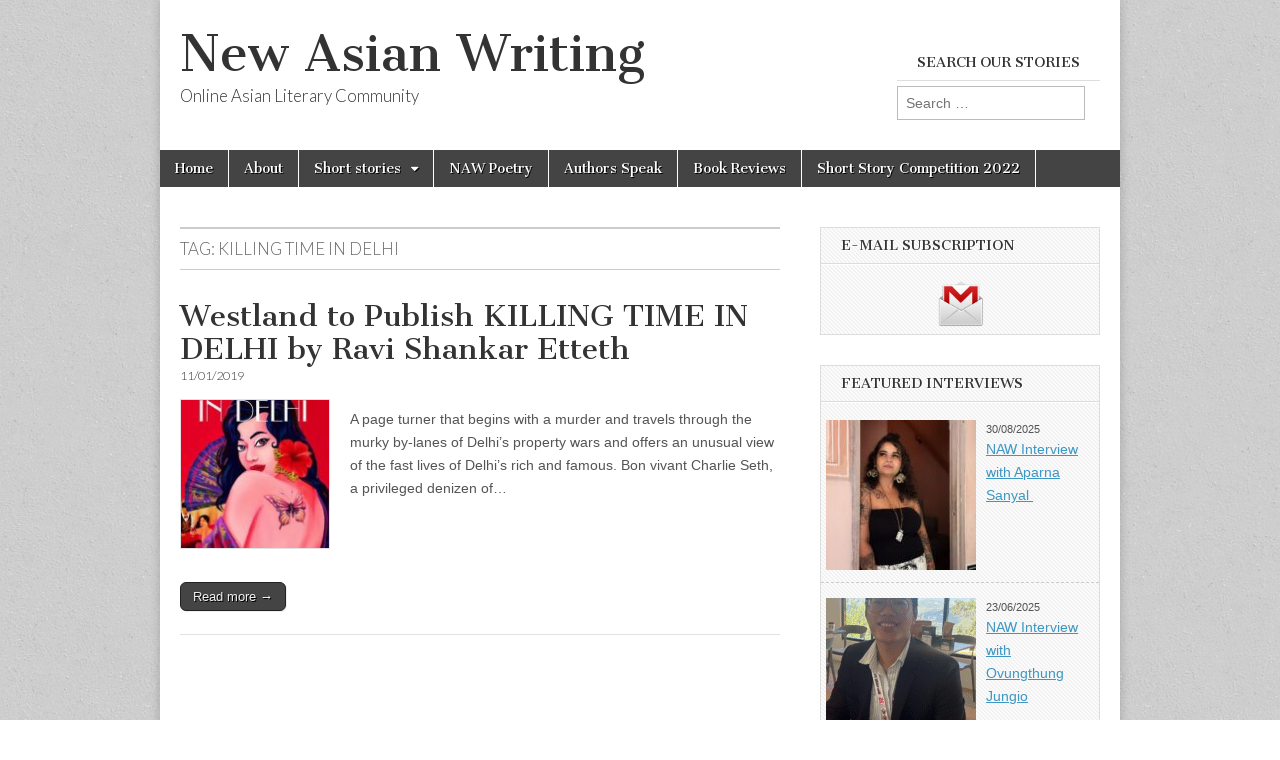

--- FILE ---
content_type: text/html; charset=UTF-8
request_url: https://new-asian-writing.com/tag/killing-time-in-delhi/
body_size: 11535
content:
<!DOCTYPE html>
<html dir="ltr" lang="en-US" prefix="og: https://ogp.me/ns#">
<head>
	<meta charset="UTF-8" />
	<meta name="viewport" content="width=device-width, initial-scale=1.0" />
	<link rel="profile" href="http://gmpg.org/xfn/11" />
	<link rel="pingback" href="https://new-asian-writing.com/xmlrpc.php" />
	<style type='text/css'>Default CSS Comment</style><title>KILLING TIME IN DELHI | New Asian Writing</title>
	<style>img:is([sizes="auto" i], [sizes^="auto," i]) { contain-intrinsic-size: 3000px 1500px }</style>
	
		<!-- All in One SEO 4.9.3 - aioseo.com -->
	<meta name="robots" content="max-image-preview:large" />
	<link rel="canonical" href="https://new-asian-writing.com/tag/killing-time-in-delhi/" />
	<meta name="generator" content="All in One SEO (AIOSEO) 4.9.3" />
		<script type="application/ld+json" class="aioseo-schema">
			{"@context":"https:\/\/schema.org","@graph":[{"@type":"BreadcrumbList","@id":"https:\/\/new-asian-writing.com\/tag\/killing-time-in-delhi\/#breadcrumblist","itemListElement":[{"@type":"ListItem","@id":"https:\/\/new-asian-writing.com#listItem","position":1,"name":"Home","item":"https:\/\/new-asian-writing.com","nextItem":{"@type":"ListItem","@id":"https:\/\/new-asian-writing.com\/tag\/killing-time-in-delhi\/#listItem","name":"KILLING TIME IN DELHI"}},{"@type":"ListItem","@id":"https:\/\/new-asian-writing.com\/tag\/killing-time-in-delhi\/#listItem","position":2,"name":"KILLING TIME IN DELHI","previousItem":{"@type":"ListItem","@id":"https:\/\/new-asian-writing.com#listItem","name":"Home"}}]},{"@type":"CollectionPage","@id":"https:\/\/new-asian-writing.com\/tag\/killing-time-in-delhi\/#collectionpage","url":"https:\/\/new-asian-writing.com\/tag\/killing-time-in-delhi\/","name":"KILLING TIME IN DELHI | New Asian Writing","inLanguage":"en-US","isPartOf":{"@id":"https:\/\/new-asian-writing.com\/#website"},"breadcrumb":{"@id":"https:\/\/new-asian-writing.com\/tag\/killing-time-in-delhi\/#breadcrumblist"}},{"@type":"Organization","@id":"https:\/\/new-asian-writing.com\/#organization","name":"New Asian Writing","description":"Online Asian Literary Community","url":"https:\/\/new-asian-writing.com\/","logo":{"@type":"ImageObject","url":"https:\/\/new-asian-writing.com\/wp-content\/uploads\/2019\/08\/Naw-Logo_199X125.jpg","@id":"https:\/\/new-asian-writing.com\/tag\/killing-time-in-delhi\/#organizationLogo","width":199,"height":125,"caption":"Naw Logo"},"image":{"@id":"https:\/\/new-asian-writing.com\/tag\/killing-time-in-delhi\/#organizationLogo"},"sameAs":["https:\/\/www.facebook.com\/NewAsianWriting","https:\/\/twitter.com\/NewAsianWriting"]},{"@type":"WebSite","@id":"https:\/\/new-asian-writing.com\/#website","url":"https:\/\/new-asian-writing.com\/","name":"New Asian Writing","description":"Online Asian Literary Community","inLanguage":"en-US","publisher":{"@id":"https:\/\/new-asian-writing.com\/#organization"}}]}
		</script>
		<!-- All in One SEO -->

<!-- Jetpack Site Verification Tags -->
<meta name="google-site-verification" content="P-POTV2F2CQEbi0WLyyzLIA2HxRoWMr__bQ0yxAWW6A" />
<link rel='dns-prefetch' href='//stats.wp.com' />
<link rel='dns-prefetch' href='//fonts.googleapis.com' />
<link rel='dns-prefetch' href='//v0.wordpress.com' />
<link rel='dns-prefetch' href='//jetpack.wordpress.com' />
<link rel='dns-prefetch' href='//s0.wp.com' />
<link rel='dns-prefetch' href='//public-api.wordpress.com' />
<link rel='dns-prefetch' href='//0.gravatar.com' />
<link rel='dns-prefetch' href='//1.gravatar.com' />
<link rel='dns-prefetch' href='//2.gravatar.com' />
<link rel='dns-prefetch' href='//widgets.wp.com' />
<link rel='dns-prefetch' href='//www.googletagmanager.com' />
<link rel="alternate" type="application/rss+xml" title="New Asian Writing &raquo; Feed" href="https://new-asian-writing.com/feed/" />
<link rel="alternate" type="application/rss+xml" title="New Asian Writing &raquo; Comments Feed" href="https://new-asian-writing.com/comments/feed/" />
<link rel="alternate" type="application/rss+xml" title="New Asian Writing &raquo; KILLING TIME IN DELHI Tag Feed" href="https://new-asian-writing.com/tag/killing-time-in-delhi/feed/" />
<script type="text/javascript">
/* <![CDATA[ */
window._wpemojiSettings = {"baseUrl":"https:\/\/s.w.org\/images\/core\/emoji\/16.0.1\/72x72\/","ext":".png","svgUrl":"https:\/\/s.w.org\/images\/core\/emoji\/16.0.1\/svg\/","svgExt":".svg","source":{"concatemoji":"https:\/\/new-asian-writing.com\/wp-includes\/js\/wp-emoji-release.min.js?ver=6.8.2"}};
/*! This file is auto-generated */
!function(s,n){var o,i,e;function c(e){try{var t={supportTests:e,timestamp:(new Date).valueOf()};sessionStorage.setItem(o,JSON.stringify(t))}catch(e){}}function p(e,t,n){e.clearRect(0,0,e.canvas.width,e.canvas.height),e.fillText(t,0,0);var t=new Uint32Array(e.getImageData(0,0,e.canvas.width,e.canvas.height).data),a=(e.clearRect(0,0,e.canvas.width,e.canvas.height),e.fillText(n,0,0),new Uint32Array(e.getImageData(0,0,e.canvas.width,e.canvas.height).data));return t.every(function(e,t){return e===a[t]})}function u(e,t){e.clearRect(0,0,e.canvas.width,e.canvas.height),e.fillText(t,0,0);for(var n=e.getImageData(16,16,1,1),a=0;a<n.data.length;a++)if(0!==n.data[a])return!1;return!0}function f(e,t,n,a){switch(t){case"flag":return n(e,"\ud83c\udff3\ufe0f\u200d\u26a7\ufe0f","\ud83c\udff3\ufe0f\u200b\u26a7\ufe0f")?!1:!n(e,"\ud83c\udde8\ud83c\uddf6","\ud83c\udde8\u200b\ud83c\uddf6")&&!n(e,"\ud83c\udff4\udb40\udc67\udb40\udc62\udb40\udc65\udb40\udc6e\udb40\udc67\udb40\udc7f","\ud83c\udff4\u200b\udb40\udc67\u200b\udb40\udc62\u200b\udb40\udc65\u200b\udb40\udc6e\u200b\udb40\udc67\u200b\udb40\udc7f");case"emoji":return!a(e,"\ud83e\udedf")}return!1}function g(e,t,n,a){var r="undefined"!=typeof WorkerGlobalScope&&self instanceof WorkerGlobalScope?new OffscreenCanvas(300,150):s.createElement("canvas"),o=r.getContext("2d",{willReadFrequently:!0}),i=(o.textBaseline="top",o.font="600 32px Arial",{});return e.forEach(function(e){i[e]=t(o,e,n,a)}),i}function t(e){var t=s.createElement("script");t.src=e,t.defer=!0,s.head.appendChild(t)}"undefined"!=typeof Promise&&(o="wpEmojiSettingsSupports",i=["flag","emoji"],n.supports={everything:!0,everythingExceptFlag:!0},e=new Promise(function(e){s.addEventListener("DOMContentLoaded",e,{once:!0})}),new Promise(function(t){var n=function(){try{var e=JSON.parse(sessionStorage.getItem(o));if("object"==typeof e&&"number"==typeof e.timestamp&&(new Date).valueOf()<e.timestamp+604800&&"object"==typeof e.supportTests)return e.supportTests}catch(e){}return null}();if(!n){if("undefined"!=typeof Worker&&"undefined"!=typeof OffscreenCanvas&&"undefined"!=typeof URL&&URL.createObjectURL&&"undefined"!=typeof Blob)try{var e="postMessage("+g.toString()+"("+[JSON.stringify(i),f.toString(),p.toString(),u.toString()].join(",")+"));",a=new Blob([e],{type:"text/javascript"}),r=new Worker(URL.createObjectURL(a),{name:"wpTestEmojiSupports"});return void(r.onmessage=function(e){c(n=e.data),r.terminate(),t(n)})}catch(e){}c(n=g(i,f,p,u))}t(n)}).then(function(e){for(var t in e)n.supports[t]=e[t],n.supports.everything=n.supports.everything&&n.supports[t],"flag"!==t&&(n.supports.everythingExceptFlag=n.supports.everythingExceptFlag&&n.supports[t]);n.supports.everythingExceptFlag=n.supports.everythingExceptFlag&&!n.supports.flag,n.DOMReady=!1,n.readyCallback=function(){n.DOMReady=!0}}).then(function(){return e}).then(function(){var e;n.supports.everything||(n.readyCallback(),(e=n.source||{}).concatemoji?t(e.concatemoji):e.wpemoji&&e.twemoji&&(t(e.twemoji),t(e.wpemoji)))}))}((window,document),window._wpemojiSettings);
/* ]]> */
</script>

<link rel='stylesheet' id='srp-layout-stylesheet-css' href='https://new-asian-writing.com/wp-content/plugins/special-recent-posts/css/layout.css?ver=6.8.2' type='text/css' media='all' />
<style id='wp-emoji-styles-inline-css' type='text/css'>

	img.wp-smiley, img.emoji {
		display: inline !important;
		border: none !important;
		box-shadow: none !important;
		height: 1em !important;
		width: 1em !important;
		margin: 0 0.07em !important;
		vertical-align: -0.1em !important;
		background: none !important;
		padding: 0 !important;
	}
</style>
<link rel='stylesheet' id='wp-block-library-css' href='https://new-asian-writing.com/wp-includes/css/dist/block-library/style.min.css?ver=6.8.2' type='text/css' media='all' />
<style id='classic-theme-styles-inline-css' type='text/css'>
/*! This file is auto-generated */
.wp-block-button__link{color:#fff;background-color:#32373c;border-radius:9999px;box-shadow:none;text-decoration:none;padding:calc(.667em + 2px) calc(1.333em + 2px);font-size:1.125em}.wp-block-file__button{background:#32373c;color:#fff;text-decoration:none}
</style>
<link rel='stylesheet' id='aioseo/css/src/vue/standalone/blocks/table-of-contents/global.scss-css' href='https://new-asian-writing.com/wp-content/plugins/all-in-one-seo-pack/dist/Lite/assets/css/table-of-contents/global.e90f6d47.css?ver=4.9.3' type='text/css' media='all' />
<link rel='stylesheet' id='mediaelement-css' href='https://new-asian-writing.com/wp-includes/js/mediaelement/mediaelementplayer-legacy.min.css?ver=4.2.17' type='text/css' media='all' />
<link rel='stylesheet' id='wp-mediaelement-css' href='https://new-asian-writing.com/wp-includes/js/mediaelement/wp-mediaelement.min.css?ver=6.8.2' type='text/css' media='all' />
<style id='jetpack-sharing-buttons-style-inline-css' type='text/css'>
.jetpack-sharing-buttons__services-list{display:flex;flex-direction:row;flex-wrap:wrap;gap:0;list-style-type:none;margin:5px;padding:0}.jetpack-sharing-buttons__services-list.has-small-icon-size{font-size:12px}.jetpack-sharing-buttons__services-list.has-normal-icon-size{font-size:16px}.jetpack-sharing-buttons__services-list.has-large-icon-size{font-size:24px}.jetpack-sharing-buttons__services-list.has-huge-icon-size{font-size:36px}@media print{.jetpack-sharing-buttons__services-list{display:none!important}}.editor-styles-wrapper .wp-block-jetpack-sharing-buttons{gap:0;padding-inline-start:0}ul.jetpack-sharing-buttons__services-list.has-background{padding:1.25em 2.375em}
</style>
<style id='global-styles-inline-css' type='text/css'>
:root{--wp--preset--aspect-ratio--square: 1;--wp--preset--aspect-ratio--4-3: 4/3;--wp--preset--aspect-ratio--3-4: 3/4;--wp--preset--aspect-ratio--3-2: 3/2;--wp--preset--aspect-ratio--2-3: 2/3;--wp--preset--aspect-ratio--16-9: 16/9;--wp--preset--aspect-ratio--9-16: 9/16;--wp--preset--color--black: #000000;--wp--preset--color--cyan-bluish-gray: #abb8c3;--wp--preset--color--white: #ffffff;--wp--preset--color--pale-pink: #f78da7;--wp--preset--color--vivid-red: #cf2e2e;--wp--preset--color--luminous-vivid-orange: #ff6900;--wp--preset--color--luminous-vivid-amber: #fcb900;--wp--preset--color--light-green-cyan: #7bdcb5;--wp--preset--color--vivid-green-cyan: #00d084;--wp--preset--color--pale-cyan-blue: #8ed1fc;--wp--preset--color--vivid-cyan-blue: #0693e3;--wp--preset--color--vivid-purple: #9b51e0;--wp--preset--gradient--vivid-cyan-blue-to-vivid-purple: linear-gradient(135deg,rgba(6,147,227,1) 0%,rgb(155,81,224) 100%);--wp--preset--gradient--light-green-cyan-to-vivid-green-cyan: linear-gradient(135deg,rgb(122,220,180) 0%,rgb(0,208,130) 100%);--wp--preset--gradient--luminous-vivid-amber-to-luminous-vivid-orange: linear-gradient(135deg,rgba(252,185,0,1) 0%,rgba(255,105,0,1) 100%);--wp--preset--gradient--luminous-vivid-orange-to-vivid-red: linear-gradient(135deg,rgba(255,105,0,1) 0%,rgb(207,46,46) 100%);--wp--preset--gradient--very-light-gray-to-cyan-bluish-gray: linear-gradient(135deg,rgb(238,238,238) 0%,rgb(169,184,195) 100%);--wp--preset--gradient--cool-to-warm-spectrum: linear-gradient(135deg,rgb(74,234,220) 0%,rgb(151,120,209) 20%,rgb(207,42,186) 40%,rgb(238,44,130) 60%,rgb(251,105,98) 80%,rgb(254,248,76) 100%);--wp--preset--gradient--blush-light-purple: linear-gradient(135deg,rgb(255,206,236) 0%,rgb(152,150,240) 100%);--wp--preset--gradient--blush-bordeaux: linear-gradient(135deg,rgb(254,205,165) 0%,rgb(254,45,45) 50%,rgb(107,0,62) 100%);--wp--preset--gradient--luminous-dusk: linear-gradient(135deg,rgb(255,203,112) 0%,rgb(199,81,192) 50%,rgb(65,88,208) 100%);--wp--preset--gradient--pale-ocean: linear-gradient(135deg,rgb(255,245,203) 0%,rgb(182,227,212) 50%,rgb(51,167,181) 100%);--wp--preset--gradient--electric-grass: linear-gradient(135deg,rgb(202,248,128) 0%,rgb(113,206,126) 100%);--wp--preset--gradient--midnight: linear-gradient(135deg,rgb(2,3,129) 0%,rgb(40,116,252) 100%);--wp--preset--font-size--small: 13px;--wp--preset--font-size--medium: 20px;--wp--preset--font-size--large: 36px;--wp--preset--font-size--x-large: 42px;--wp--preset--spacing--20: 0.44rem;--wp--preset--spacing--30: 0.67rem;--wp--preset--spacing--40: 1rem;--wp--preset--spacing--50: 1.5rem;--wp--preset--spacing--60: 2.25rem;--wp--preset--spacing--70: 3.38rem;--wp--preset--spacing--80: 5.06rem;--wp--preset--shadow--natural: 6px 6px 9px rgba(0, 0, 0, 0.2);--wp--preset--shadow--deep: 12px 12px 50px rgba(0, 0, 0, 0.4);--wp--preset--shadow--sharp: 6px 6px 0px rgba(0, 0, 0, 0.2);--wp--preset--shadow--outlined: 6px 6px 0px -3px rgba(255, 255, 255, 1), 6px 6px rgba(0, 0, 0, 1);--wp--preset--shadow--crisp: 6px 6px 0px rgba(0, 0, 0, 1);}:where(.is-layout-flex){gap: 0.5em;}:where(.is-layout-grid){gap: 0.5em;}body .is-layout-flex{display: flex;}.is-layout-flex{flex-wrap: wrap;align-items: center;}.is-layout-flex > :is(*, div){margin: 0;}body .is-layout-grid{display: grid;}.is-layout-grid > :is(*, div){margin: 0;}:where(.wp-block-columns.is-layout-flex){gap: 2em;}:where(.wp-block-columns.is-layout-grid){gap: 2em;}:where(.wp-block-post-template.is-layout-flex){gap: 1.25em;}:where(.wp-block-post-template.is-layout-grid){gap: 1.25em;}.has-black-color{color: var(--wp--preset--color--black) !important;}.has-cyan-bluish-gray-color{color: var(--wp--preset--color--cyan-bluish-gray) !important;}.has-white-color{color: var(--wp--preset--color--white) !important;}.has-pale-pink-color{color: var(--wp--preset--color--pale-pink) !important;}.has-vivid-red-color{color: var(--wp--preset--color--vivid-red) !important;}.has-luminous-vivid-orange-color{color: var(--wp--preset--color--luminous-vivid-orange) !important;}.has-luminous-vivid-amber-color{color: var(--wp--preset--color--luminous-vivid-amber) !important;}.has-light-green-cyan-color{color: var(--wp--preset--color--light-green-cyan) !important;}.has-vivid-green-cyan-color{color: var(--wp--preset--color--vivid-green-cyan) !important;}.has-pale-cyan-blue-color{color: var(--wp--preset--color--pale-cyan-blue) !important;}.has-vivid-cyan-blue-color{color: var(--wp--preset--color--vivid-cyan-blue) !important;}.has-vivid-purple-color{color: var(--wp--preset--color--vivid-purple) !important;}.has-black-background-color{background-color: var(--wp--preset--color--black) !important;}.has-cyan-bluish-gray-background-color{background-color: var(--wp--preset--color--cyan-bluish-gray) !important;}.has-white-background-color{background-color: var(--wp--preset--color--white) !important;}.has-pale-pink-background-color{background-color: var(--wp--preset--color--pale-pink) !important;}.has-vivid-red-background-color{background-color: var(--wp--preset--color--vivid-red) !important;}.has-luminous-vivid-orange-background-color{background-color: var(--wp--preset--color--luminous-vivid-orange) !important;}.has-luminous-vivid-amber-background-color{background-color: var(--wp--preset--color--luminous-vivid-amber) !important;}.has-light-green-cyan-background-color{background-color: var(--wp--preset--color--light-green-cyan) !important;}.has-vivid-green-cyan-background-color{background-color: var(--wp--preset--color--vivid-green-cyan) !important;}.has-pale-cyan-blue-background-color{background-color: var(--wp--preset--color--pale-cyan-blue) !important;}.has-vivid-cyan-blue-background-color{background-color: var(--wp--preset--color--vivid-cyan-blue) !important;}.has-vivid-purple-background-color{background-color: var(--wp--preset--color--vivid-purple) !important;}.has-black-border-color{border-color: var(--wp--preset--color--black) !important;}.has-cyan-bluish-gray-border-color{border-color: var(--wp--preset--color--cyan-bluish-gray) !important;}.has-white-border-color{border-color: var(--wp--preset--color--white) !important;}.has-pale-pink-border-color{border-color: var(--wp--preset--color--pale-pink) !important;}.has-vivid-red-border-color{border-color: var(--wp--preset--color--vivid-red) !important;}.has-luminous-vivid-orange-border-color{border-color: var(--wp--preset--color--luminous-vivid-orange) !important;}.has-luminous-vivid-amber-border-color{border-color: var(--wp--preset--color--luminous-vivid-amber) !important;}.has-light-green-cyan-border-color{border-color: var(--wp--preset--color--light-green-cyan) !important;}.has-vivid-green-cyan-border-color{border-color: var(--wp--preset--color--vivid-green-cyan) !important;}.has-pale-cyan-blue-border-color{border-color: var(--wp--preset--color--pale-cyan-blue) !important;}.has-vivid-cyan-blue-border-color{border-color: var(--wp--preset--color--vivid-cyan-blue) !important;}.has-vivid-purple-border-color{border-color: var(--wp--preset--color--vivid-purple) !important;}.has-vivid-cyan-blue-to-vivid-purple-gradient-background{background: var(--wp--preset--gradient--vivid-cyan-blue-to-vivid-purple) !important;}.has-light-green-cyan-to-vivid-green-cyan-gradient-background{background: var(--wp--preset--gradient--light-green-cyan-to-vivid-green-cyan) !important;}.has-luminous-vivid-amber-to-luminous-vivid-orange-gradient-background{background: var(--wp--preset--gradient--luminous-vivid-amber-to-luminous-vivid-orange) !important;}.has-luminous-vivid-orange-to-vivid-red-gradient-background{background: var(--wp--preset--gradient--luminous-vivid-orange-to-vivid-red) !important;}.has-very-light-gray-to-cyan-bluish-gray-gradient-background{background: var(--wp--preset--gradient--very-light-gray-to-cyan-bluish-gray) !important;}.has-cool-to-warm-spectrum-gradient-background{background: var(--wp--preset--gradient--cool-to-warm-spectrum) !important;}.has-blush-light-purple-gradient-background{background: var(--wp--preset--gradient--blush-light-purple) !important;}.has-blush-bordeaux-gradient-background{background: var(--wp--preset--gradient--blush-bordeaux) !important;}.has-luminous-dusk-gradient-background{background: var(--wp--preset--gradient--luminous-dusk) !important;}.has-pale-ocean-gradient-background{background: var(--wp--preset--gradient--pale-ocean) !important;}.has-electric-grass-gradient-background{background: var(--wp--preset--gradient--electric-grass) !important;}.has-midnight-gradient-background{background: var(--wp--preset--gradient--midnight) !important;}.has-small-font-size{font-size: var(--wp--preset--font-size--small) !important;}.has-medium-font-size{font-size: var(--wp--preset--font-size--medium) !important;}.has-large-font-size{font-size: var(--wp--preset--font-size--large) !important;}.has-x-large-font-size{font-size: var(--wp--preset--font-size--x-large) !important;}
:where(.wp-block-post-template.is-layout-flex){gap: 1.25em;}:where(.wp-block-post-template.is-layout-grid){gap: 1.25em;}
:where(.wp-block-columns.is-layout-flex){gap: 2em;}:where(.wp-block-columns.is-layout-grid){gap: 2em;}
:root :where(.wp-block-pullquote){font-size: 1.5em;line-height: 1.6;}
</style>
<link rel='stylesheet' id='posts-from-category-widget-stylesheet-css' href='https://new-asian-writing.com/wp-content/plugins/posts-in-category-widget/style.css?ver=1.2.0' type='text/css' media='all' />
<link rel='stylesheet' id='google_fonts-css' href='//fonts.googleapis.com/css?family=Cantata+One|Lato:300,700' type='text/css' media='all' />
<link rel='stylesheet' id='theme_stylesheet-css' href='https://new-asian-writing.com/wp-content/themes/magazine-basic/style.css?ver=6.8.2' type='text/css' media='all' />
<link rel='stylesheet' id='font_awesome-css' href='https://new-asian-writing.com/wp-content/themes/magazine-basic/library/css/font-awesome.css?ver=4.7.0' type='text/css' media='all' />
<link rel='stylesheet' id='jetpack_likes-css' href='https://new-asian-writing.com/wp-content/plugins/jetpack/modules/likes/style.css?ver=15.4' type='text/css' media='all' />
<style id='jetpack_facebook_likebox-inline-css' type='text/css'>
.widget_facebook_likebox {
	overflow: hidden;
}

</style>
<script type="text/javascript" src="https://new-asian-writing.com/wp-includes/js/jquery/jquery.min.js?ver=3.7.1" id="jquery-core-js"></script>
<script type="text/javascript" src="https://new-asian-writing.com/wp-includes/js/jquery/jquery-migrate.min.js?ver=3.4.1" id="jquery-migrate-js"></script>
<link rel="https://api.w.org/" href="https://new-asian-writing.com/wp-json/" /><link rel="alternate" title="JSON" type="application/json" href="https://new-asian-writing.com/wp-json/wp/v2/tags/1555" /><link rel="EditURI" type="application/rsd+xml" title="RSD" href="https://new-asian-writing.com/xmlrpc.php?rsd" />
<meta name="generator" content="WordPress 6.8.2" />
<meta name="generator" content="Site Kit by Google 1.149.0" />	<style>img#wpstats{display:none}</style>
		<style>
#site-title a,#site-description{color:#333 !important}
#page{background-color:#ffffff}
.entry-meta a,.entry-content a,.widget a{color:#3D97C2}
</style>
	<style type="text/css">.recentcomments a{display:inline !important;padding:0 !important;margin:0 !important;}</style><style type="text/css" id="custom-background-css">
body.custom-background { background-image: url("https://new-asian-writing.com/wp-content/themes/magazine-basic/library/images/solid.png"); background-position: left top; background-size: auto; background-repeat: repeat; background-attachment: fixed; }
</style>
	</head>

<body class="archive tag tag-killing-time-in-delhi tag-1555 custom-background wp-theme-magazine-basic">
	<div id="page" class="grid  w960">
		<header id="header" class="row" role="banner">
			<div class="c12">
				<div id="mobile-menu">
					<a href="#" class="left-menu"><i class="fa fa-reorder"></i></a>
					<a href="#"><i class="fa fa-search"></i></a>
				</div>
				<div id="drop-down-search"><form role="search" method="get" class="search-form" action="https://new-asian-writing.com/">
				<label>
					<span class="screen-reader-text">Search for:</span>
					<input type="search" class="search-field" placeholder="Search &hellip;" value="" name="s" />
				</label>
				<input type="submit" class="search-submit" value="Search" />
			</form></div>

								<div class="title-logo-wrapper fl">
										<div class="header-group">
												<div id="site-title"><a href="https://new-asian-writing.com" title="New Asian Writing" rel="home">New Asian Writing</a></div>
						<div id="site-description">Online Asian Literary Community</div>					</div>
				</div>

									<div id="header-widgets" class="fl">
						<aside id="search-3" class="header-widget widget_search"><h3 class="header-widget-title">Search our stories</h3><form role="search" method="get" class="search-form" action="https://new-asian-writing.com/">
				<label>
					<span class="screen-reader-text">Search for:</span>
					<input type="search" class="search-field" placeholder="Search &hellip;" value="" name="s" />
				</label>
				<input type="submit" class="search-submit" value="Search" />
			</form></aside>					</div>
					
				<div id="nav-wrapper">
					<div class="nav-content">
						<nav id="site-navigation" class="menus clearfix" role="navigation">
							<h3 class="screen-reader-text">Main menu</h3>
							<a class="screen-reader-text" href="#primary" title="Skip to content">Skip to content</a>
							<div id="main-menu" class="menu-menu-1-container"><ul id="menu-menu-1" class="menu"><li id="menu-item-1486" class="menu-item menu-item-type-custom menu-item-object-custom menu-item-home menu-item-1486"><a href="http://new-asian-writing.com/">Home</a>
<li id="menu-item-1493" class="menu-item menu-item-type-post_type menu-item-object-page menu-item-1493"><a href="https://new-asian-writing.com/about-2/">About</a>
<li id="menu-item-2865" class="menu-item menu-item-type-taxonomy menu-item-object-category menu-item-has-children sub-menu-parent menu-item-2865"><a href="https://new-asian-writing.com/category/short-stories/">Short stories</a>
<ul class="sub-menu">
	<li id="menu-item-2866" class="menu-item menu-item-type-taxonomy menu-item-object-category menu-item-2866"><a href="https://new-asian-writing.com/category/short-stories/south-asia/">South Asia</a>
	<li id="menu-item-2867" class="menu-item menu-item-type-taxonomy menu-item-object-category menu-item-2867"><a href="https://new-asian-writing.com/category/short-stories/southeast-asia/">Southeast Asia</a>
	<li id="menu-item-2868" class="menu-item menu-item-type-taxonomy menu-item-object-category menu-item-2868"><a href="https://new-asian-writing.com/category/short-stories/east-asia/">East Asia</a>
	<li id="menu-item-2869" class="menu-item menu-item-type-taxonomy menu-item-object-category menu-item-2869"><a href="https://new-asian-writing.com/category/short-stories/middle-east/">Middle East</a>
</ul>

<li id="menu-item-2870" class="menu-item menu-item-type-taxonomy menu-item-object-category menu-item-2870"><a href="https://new-asian-writing.com/category/naw-poetry/">NAW Poetry</a>
<li id="menu-item-2871" class="menu-item menu-item-type-taxonomy menu-item-object-category menu-item-2871"><a href="https://new-asian-writing.com/category/authors-speak/">Authors Speak</a>
<li id="menu-item-4998" class="menu-item menu-item-type-taxonomy menu-item-object-category menu-item-4998"><a href="https://new-asian-writing.com/category/book-reviews/">Book Reviews</a>
<li id="menu-item-8715" class="menu-item menu-item-type-post_type menu-item-object-page menu-item-8715"><a href="https://new-asian-writing.com/new-asian-writing-short-story-competition-2022-call-for-submissions/">Short Story Competition 2022</a>
</ul></div>						</nav><!-- #site-navigation -->

											</div>
				</div>

			</div><!-- .c12 -->
		</header><!-- #header.row -->

		<div id="main" class="row">
	<section id="primary" class="c8" role="main">

		
			<header id="archive-header">
				<h1 class="page-title">Tag: <span>KILLING TIME IN DELHI</span></h1>			</header><!-- #archive-header -->

				<article id="post-6628" class="post-6628 post type-post status-publish format-standard has-post-thumbnail hentry category-news tag-killing-time-in-delhi tag-ravi-shankar-etteth">

	    <header>
    <h2 class="entry-title taggedlink"><a href="https://new-asian-writing.com/westland-to-publish-killing-time-in-delhi-by-ravi-shankar-etteth/" rel="bookmark">Westland to Publish KILLING TIME IN DELHI by Ravi Shankar Etteth</a></h2>
    <div class="entry-meta">
        <time class="published" datetime="2019-01-11">11/01/2019</time>    </div>
</header>

	    <div class="entry-content">
		    <a href="https://new-asian-writing.com/westland-to-publish-killing-time-in-delhi-by-ravi-shankar-etteth/"><img width="150" height="150" src="https://new-asian-writing.com/wp-content/uploads/2019/01/KILLING-TIME-IN-DELHI-book-cover-150x150.jpg" class="alignleft wp-post-image" alt="Picture Credit: Westland" decoding="async" /></a><p>A page turner that begins with a murder and travels through the murky by-lanes of Delhi’s property wars and offers an unusual view of the fast lives of Delhi’s rich and famous. Bon vivant Charlie Seth, a privileged denizen of&hellip;</p>
<p class="more-link-p"><a class="more-link" href="https://new-asian-writing.com/westland-to-publish-killing-time-in-delhi-by-ravi-shankar-etteth/">Read more &rarr;</a></p>
	    </div><!-- .entry-content -->

	    
	</article><!-- #post-6628 -->
	</section><!-- #primary.c8 -->

	<div id="secondary" class="c4 end" role="complementary">
		<aside id="media_image-4" class="widget widget_media_image"><h3 class="widget-title">E-mail subscription</h3><a href="http://feedburner.google.com/fb/a/mailverify?uri=NewAsianWriting"><img width="50" height="50" src="https://new-asian-writing.com/wp-content/uploads/2014/06/NAW-email-subscription.png" class="image wp-image-3403 aligncenter attachment-50x50 size-50x50" alt="" style="max-width: 100%; height: auto;" decoding="async" loading="lazy" /></a></aside><aside id="postsfromcategorywidget-2" class="widget widget_postsfromcategorywidget"><h3 class="widget-title">Featured interviews</h3><div class="post-cat-widget"><div class="category-272 post size-thumbnail odd">
<div class="post-thumb psts" style="float: left;"><a href="https://new-asian-writing.com/naw-interview-with-aparna-sanyal/"><img width="150" height="150" src="https://new-asian-writing.com/wp-content/uploads/2025/08/Aparna_2_2024-150x150.jpeg" class="attachment-thumbnail size-thumbnail wp-post-image" alt="" decoding="async" loading="lazy" /></a>
</div>
<div class="post-content pcon-tile" style="float: left;width: 100px;
margin-left: 10px;"><div class="post-date post-dt-spn">30/08/2025</div><a href="https://new-asian-writing.com/naw-interview-with-aparna-sanyal/">NAW Interview with Aparna Sanyal </a>
</div>
<div style="clear: both;"></div>
</div><div class="category-272 post size-thumbnail even">
<div class="post-thumb psts" style="float: left;"><a href="https://new-asian-writing.com/naw-interview-with-ovungthung-jungio/"><img width="150" height="150" src="https://new-asian-writing.com/wp-content/uploads/2025/06/O-Jungio-150x150.png" class="attachment-thumbnail size-thumbnail wp-post-image" alt="" decoding="async" loading="lazy" /></a>
</div>
<div class="post-content pcon-tile" style="float: left;width: 100px;
margin-left: 10px;"><div class="post-date post-dt-spn">23/06/2025</div><a href="https://new-asian-writing.com/naw-interview-with-ovungthung-jungio/">NAW Interview with Ovungthung Jungio</a>
</div>
<div style="clear: both;"></div>
</div><div class="category-272 post size-thumbnail odd">
<div class="post-thumb psts" style="float: left;"><a href="https://new-asian-writing.com/naw-interview-with-alina-gufran/"><img width="150" height="150" src="https://new-asian-writing.com/wp-content/uploads/2025/02/Alina-Gufran-150x150.png" class="attachment-thumbnail size-thumbnail wp-post-image" alt="" decoding="async" loading="lazy" /></a>
</div>
<div class="post-content pcon-tile" style="float: left;width: 100px;
margin-left: 10px;"><div class="post-date post-dt-spn">16/02/2025</div><a href="https://new-asian-writing.com/naw-interview-with-alina-gufran/">NAW Interview with Alina Gufran</a>
</div>
<div style="clear: both;"></div>
</div></div></aside><aside id="wdg_specialrecentpostsfree-3" class="widget widget_specialrecentpostsFree"><h3 class="widget-title srp-widget-title">Recent Posts</h3><!-- BEGIN Special Recent Posts FREE Edition v2.0.4 --><div class="srp-widget-container"><div id="wdg_specialrecentpostsfree-3-srp-singlepost-1" class="srp-widget-singlepost"><div class="srp-post-content-container"><div class="srp-thumbnail-box"><a class="srp-post-thumbnail-link" href="https://new-asian-writing.com/every-moon-has-its-share-of-nightmares/" title="&ldquo;Every moon has its share of nightmares&rdquo;"><img src="https://new-asian-writing.com/wp-content/plugins/special-recent-posts/cache/srpthumb-p9093-60x60-no.jpg" class="srp-post-thumbnail" alt="&ldquo;Every moon has its share of nightmares&rdquo;" /></a></div><div class="srp-content-box"><h4 class="srp-post-title"><a class="srp-post-title-link" href="https://new-asian-writing.com/every-moon-has-its-share-of-nightmares/" title="&ldquo;Every moon has its share of nightmares&rdquo;">&ldquo;Every moon has its share of nightmares&rdquo;</a></h4></div></div></div><div id="wdg_specialrecentpostsfree-3-srp-singlepost-2" class="srp-widget-singlepost"><div class="srp-post-content-container"><div class="srp-thumbnail-box"><a class="srp-post-thumbnail-link" href="https://new-asian-writing.com/book-review-thorns-in-my-quilt-by-mohua-chinappa/" title="Book Review: Thorns in my Quilt by Mohua Chinappa"><img src="https://new-asian-writing.com/wp-content/plugins/special-recent-posts/cache/srpthumb-p9086-60x60-no.png" class="srp-post-thumbnail" alt="Book Review: Thorns in my Quilt by Mohua Chinappa" /></a></div><div class="srp-content-box"><h4 class="srp-post-title"><a class="srp-post-title-link" href="https://new-asian-writing.com/book-review-thorns-in-my-quilt-by-mohua-chinappa/" title="Book Review: Thorns in my Quilt by Mohua Chinappa">Book Review: Thorns in my Quilt by Mohua Chinappa</a></h4></div></div></div><div id="wdg_specialrecentpostsfree-3-srp-singlepost-3" class="srp-widget-singlepost"><div class="srp-post-content-container"><div class="srp-thumbnail-box"><a class="srp-post-thumbnail-link" href="https://new-asian-writing.com/book-review-dapaan-tales-from-kashmirs-conflict-by-ipsita-chakravarty/" title="Book Review: Dapaan: Tales from Kashmir&rsquo;s Conflict&nbsp;by Ipsita Chakravarty"><img src="https://new-asian-writing.com/wp-content/plugins/special-recent-posts/cache/srpthumb-p9077-60x60-no.png" class="srp-post-thumbnail" alt="Book Review: Dapaan: Tales from Kashmir&rsquo;s Conflict&nbsp;by Ipsita Chakravarty" /></a></div><div class="srp-content-box"><h4 class="srp-post-title"><a class="srp-post-title-link" href="https://new-asian-writing.com/book-review-dapaan-tales-from-kashmirs-conflict-by-ipsita-chakravarty/" title="Book Review: Dapaan: Tales from Kashmir&rsquo;s Conflict&nbsp;by Ipsita Chakravarty">Book Review: Dapaan: Tales from Kashmir&rsquo;s Conflict&nbsp;by Ipsita Chakravarty</a></h4></div></div></div></div><!-- END Special Recent Posts FREE Edition v2.0.4 --></aside><aside id="text-18" class="widget widget_text">			<div class="textwidget"><iframe style="width:100%;height:240px;" marginwidth="0" marginheight="0" scrolling="no" frameborder="0" src="//ws-in.amazon-adsystem.com/widgets/q?ServiceVersion=20070822&OneJS=1&Operation=GetAdHtml&MarketPlace=IN&source=ac&ref=tf_til&ad_type=product_link&tracking_id=newasiwri-21&marketplace=amazon&amp;region=IN&placement=B08NJW2YTF&asins=B08NJW2YTF&linkId=98d77d7995580f0128d12eaf88f11c8a&show_border=false&link_opens_in_new_window=true&price_color=333333&title_color=0066c0&bg_color=ffffff">
    </iframe></div>
		</aside><aside id="facebook-likebox-3" class="widget widget_facebook_likebox">		<div id="fb-root"></div>
		<div class="fb-page" data-href="https://www.facebook.com/NewAsianWriting" data-width="340"  data-height="200" data-hide-cover="false" data-show-facepile="true" data-tabs="false" data-hide-cta="false" data-small-header="false">
		<div class="fb-xfbml-parse-ignore"><blockquote cite="https://www.facebook.com/NewAsianWriting"><a href="https://www.facebook.com/NewAsianWriting"></a></blockquote></div>
		</div>
		</aside><aside id="twitter_timeline-3" class="widget widget_twitter_timeline"><a class="twitter-timeline" data-height="300" data-theme="light" data-border-color="#e8e8e8" data-lang="EN" data-partner="jetpack" href="https://twitter.com/@NewAsianWriting" href="https://twitter.com/@NewAsianWriting">My Tweets</a></aside><aside id="text-19" class="widget widget_text">			<div class="textwidget"><p><script type="text/javascript" language="javascript">
      var aax_size='160x600';
      var aax_pubname = 'newasiwri-21';
      var aax_src='302';
    </script><br />
    <script type="text/javascript" language="javascript" src="http://c.amazon-adsystem.com/aax2/assoc.js"></script></p>
</div>
		</aside><aside id="text-6" class="widget widget_text"><h3 class="widget-title">Copyright</h3>			<div class="textwidget">© All texts and photographs within this site are protected under International rights of reproduction law: © New Asian Writing. All rights reserved. Texts may be printed and images may be downloaded for the purpose of reading and viewing only. The texts and images may not be reproduced, distributed or republished electronically or in print without a written permission from the author.</div>
		</aside>	</div><!-- #secondary.widget-area -->

		</div> <!-- #main.row -->
</div> <!-- #page.grid -->

<footer id="footer" role="contentinfo">

	<div id="footer-content" class="grid w960">
		<div class="row">

			<p class="copyright c12">
				<span class="fl">Copyright &copy; 2026 <a href="https://new-asian-writing.com">New Asian Writing</a>. All Rights Reserved.</span>
				<span class="fr">The Magazine Basic Theme by <a href="https://themes.bavotasan.com/">bavotasan.com</a>.</span>
			</p><!-- .c12 -->

		</div><!-- .row -->
	</div><!-- #footer-content.grid -->

</footer><!-- #footer -->

<script type="speculationrules">
{"prefetch":[{"source":"document","where":{"and":[{"href_matches":"\/*"},{"not":{"href_matches":["\/wp-*.php","\/wp-admin\/*","\/wp-content\/uploads\/*","\/wp-content\/*","\/wp-content\/plugins\/*","\/wp-content\/themes\/magazine-basic\/*","\/*\\?(.+)"]}},{"not":{"selector_matches":"a[rel~=\"nofollow\"]"}},{"not":{"selector_matches":".no-prefetch, .no-prefetch a"}}]},"eagerness":"conservative"}]}
</script>
<script type="text/javascript" src="https://new-asian-writing.com/wp-content/themes/magazine-basic/library/js/theme.js?ver=6.8.2" id="theme_js-js"></script>
<script type="text/javascript" id="jetpack-facebook-embed-js-extra">
/* <![CDATA[ */
var jpfbembed = {"appid":"249643311490","locale":"en_US"};
/* ]]> */
</script>
<script type="text/javascript" src="https://new-asian-writing.com/wp-content/plugins/jetpack/_inc/build/facebook-embed.min.js?ver=15.4" id="jetpack-facebook-embed-js"></script>
<script type="text/javascript" id="jetpack-stats-js-before">
/* <![CDATA[ */
_stq = window._stq || [];
_stq.push([ "view", {"v":"ext","blog":"44378041","post":"0","tz":"5.5","srv":"new-asian-writing.com","arch_tag":"killing-time-in-delhi","arch_results":"1","j":"1:15.4"} ]);
_stq.push([ "clickTrackerInit", "44378041", "0" ]);
/* ]]> */
</script>
<script type="text/javascript" src="https://stats.wp.com/e-202604.js" id="jetpack-stats-js" defer="defer" data-wp-strategy="defer"></script>
<script type="text/javascript" src="https://new-asian-writing.com/wp-content/plugins/jetpack/_inc/build/twitter-timeline.min.js?ver=4.0.0" id="jetpack-twitter-timeline-js"></script>
</body>
</html>

<!-- Page cached by LiteSpeed Cache 7.6.2 on 2026-01-19 12:52:51 -->